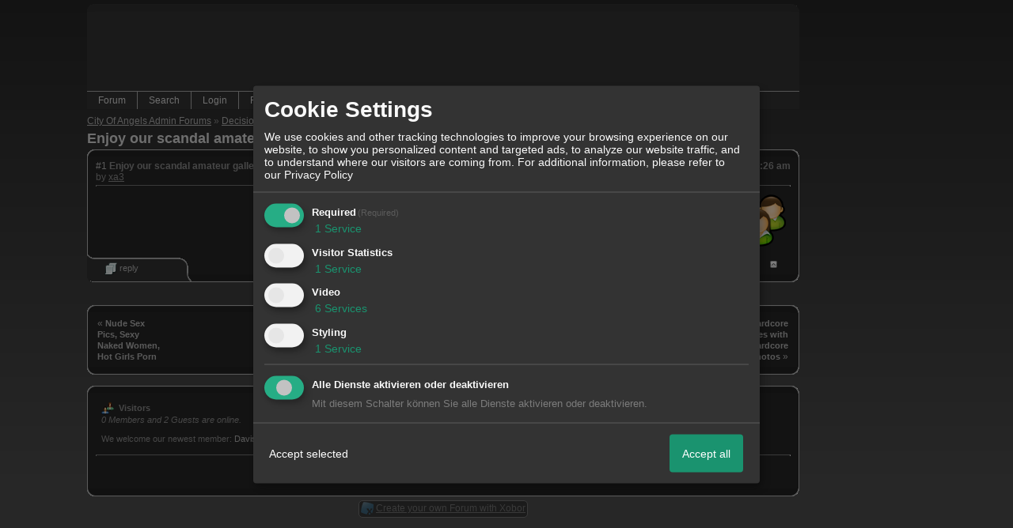

--- FILE ---
content_type: text/css;charset=ISO-8859-1
request_url: http://208570.xobor.com/style196-tglobal-111-global-1.css
body_size: 5754
content:
* {margin: 0px; padding:0px; font-family:Arial;}
.messagetext img {vertical-align: middle; max-width: 860px;}
body {
background-color: #4E4E4E;
text-align:left;
font-size: 12px !important;
color: #8F8F8F;
background-image: url(http://img.homepagemodules.de/ds/cached/gradientplus-w_1-h_600-top_272727-bottom_4E4E4E-btop_272727.png);
background-repeat: repeat-x;
background-position: top;

}
.content { padding: 0px 2px 0px 2px; width: 900px; min-width: 600px; }
/*Code-Formatierung*/
.bbcode_code {padding: 10px; font-family: Courier !important; white-space:pre-wrap; color: #8F8F8F !important; font-weight: normal !important; position: relative;}
.bbcode_code:before {content:"Code-Abschnitt"; display: block; font-weight: bold; border-bottom: 1px solid #757575; padding: 0px 10px 10px 0px; margin: 0px 0px 10px 0px;}
.bbcode_code_line {float: left; font-weight: bold; border-right: 1px solid #757575; padding: 0px 10px 0px 10px; margin: 0px 10px 0px 0px; font-family: Courier !important; color: #B6B6B6;}
.bbcode_code_code {font-family: Courier !important; overflow: auto; position: relative;}
.bbcode_code pre {overflow: auto; width: 700px; padding: 0px !important; position: relative;}
blockquote .bbcode_code, blockquote .bbcode_code_code, blockquote .bbcode_code pre {font-style: normal !important; color: #999999 !important; position: relative;}
blockquote a {text-decoration: none !important; padding-left: 15px !important;}
pre { font-family: Courier !important; padding: 10px; color: #8F8F8F !important; width: 700px; overflow: auto; position: relative;}
#tabs li {
display: inline;
padding: 5px 10px 3px 10px;
}
#tabs li a {text-decoration:none;}
.activetab { background-color: #A9A9A9; }
/*Navigation*/
.underdiv {
border-left: 1px solid #757575;
border-right: 1px solid #757575;
border-bottom: 1px solid #757575;
right: -16px;
top: 20px;
position: absolute;
display: none;
background-color: #353535;
line-height: 20px;
z-index: 9999;
-moz-opacity:0.95;
filter: alpha(opacity=95);
opacity: 0.95;
}
.navbar {
border-top: 1px solid #757575; background-color: #353535; padding-left: px !important;}
.navbar ul {list-style: none; list-style-image: none;}
/*Unterpunkte*/
.undernav li {padding: 6px 15px 6px 15px; border: none !important; width: 140px !important; text-align: left !important;}
.undernav li:hover {background-color: #666666 !important;}
.navbar li {padding: 6px 15px 6px 15px; border-right: 1px solid #757575; border-right: 1px solid #757575; float: left;}
.navbar a, .undernav a, .undernav li a {text-decoration: none !important; font-size: 12px; color: #DDDDDD !important;}
.navbar a img, .navbar img, .undernav a img, .undernav img {border: none !important; vertical-align: middle !important; margin-right: 4px !important;}
/*Letzten User-Aktionen*/
.lastaction {padding: 2px 0px 2px 0px;}
.lastaction img {margin-right: 4px; vertical-align: middle;}
.lastaction a {text-decoration: none !important;}
.lastaction a img {border: none;}
.widget_calendar_integration {float: left; margin-right: 10px; padding: 0px;}
.widget_view {float: left;}
.widget_view input, .widget_calendar_integration input {background-color: transparent; border: none; color: #B6B6B6; font-size: 11px; text-decoration: underline;}
.widget_view_intext {display: block;}
.widget_view_intext input {clear: both;}
.widget_view_body div {float: left; margin-right: 5px;}
.widget_view_body_delete {display: block; clear: both;}
/*Kalender Widget*/
.widget_calendar_event {border-bottom: 1px solid #757575; padding: 5px; margin: 2px; text-align: left;}
.widget_calendar_date {font-size: 11px; float: right; width: 30%;}
.widget_calendar_name {font-weight: bold; float: left; width: 60%; border-right: 1px solid #757575;}
.widget_calendar_check {float: left; padding: 3px 10px 3px 5px;}
/*Kalender Widget Integration*/
.widget_calendar_integration {width: 200px; border: 1px solid #757575; padding: 5px; text-align: justify; font-size: 11px; margin-bottom: 10px;}
.widget_calendar_integration_empty {width: 200px; height: 100px; background-image: url(http://files.homepagemodules.de/b2001010/a_43.png) !important; background-repeat: no-repeat; background-position: center;}
.widget_calendar_integration a {text-decoration: none; margin-bottom: 5px;}
/*Bilder Widget Integration*/
.widget_picture_integration .image {border: 1px solid #757575; position: relative; float: left; margin: 5px;}
.widget_picture_info {width: 150px; height:150px; background-color: black; filter: alpha(opacity=70); -moz-opacity:0.7; opacity:0.7; color: white;}
.widget_picture_info small {padding: 5px;}
.widget_picture_integration {float: left;}
/*Area beim Beitrag schreiben für die Integrationen*/
.integration_container {padding: 20px 0px 20px 0px;}
.back:hover {background-color: red; z-index: 999999999;}
.para { position: relative; top: -20px; background-color: #272727; padding: 3px 10px 3px 0px; font-weight: bold;}
.grey {color: #999999; font-weight: normal;}
.contact {padding: 8px 0px 5px 0px; font-size: 11px; border-bottom: 1px solid #757575;}
.contact a {text-decoration: none;}
.int_content {padding: 15px 20px 15px 20px; background-color: #414141; margin: 5px 10px 5px 10px; font-size: 11px !important; display: none;}
.photolistitem {
position:relative;
display:block;
float:left;
list-style:none !important;
width:205px;
margin:0px 10px 10px 0px;
text-align:center;

height: 165px;
}
.droparea {
float:left;
background-color: #EFEFE0;
border: 1px solid #EFEFE0;
min-width:200px;
width:90%;
min-height: 200px;
}
.widget_add{background-color: #272727; z-index: 9999 !important; }
.cal_hover:hover {cursor: pointer !important;}
#row_h:hover {background-color: #4E4E4E !important; cursor: pointer !important;}
#row_h:hover a {text-decoration: underline !important;}
.photolistitem:hover {cursor: pointer !important;}
/*Kategorie-Items der Bildergalerie*/
.cat_item_new {border: 1px solid red !important;}
.cat_item_content {width: 194px !important; height: 92px !important; overflow: hidden; position: relative;}
.cat_item {margin: 0px 10px 10px 0px; float: left; border: 1px solid #757575; width: 194px; height: 140px;}
.cat_item_link {text-align: center; width: 90%; border-top: 1px solid #757575; padding: 3px 0px 3px 0px; margin-top: 5px; }
.cat_item_description {position: absolute; width: 194px; height: 92px; background-color: black; display: none; padding: 5px; color: white; overflow: hidden; -moz-opacity: 0.7; filter: alpha(opacity = 70); opacity: 0.70;}
.cat_item_description small {padding: 5px 8px 5px 5px;}
/*Bilder-Beschreibung anzeigen Höhen- und Breitenangaben richten sich nach .Photolistitem*/
.pic_item_description {position: absolute; width: 185px; height: 185px; background-color: black; display: none; padding: 5px; color: white; overflow: hidden; -moz-opacity: 0.7; filter: alpha(opacity = 70); opacity: 0.70;}
.pic_item_description small {padding: 5px 8px 5px 5px;}
.pic_new {border: 1px solid red !important;}
.view_table {border-collapse: collapse;}
.view_table tr, .view_table td {padding: 7px 10px 7px 0px; margin: 3px;}
table, tr, td {font-size: 12px !important;}
.error {font-weight: normal; color: #a71111;}
a {color: #8F8F8F }
a:link { color: #B6B6B6 }
a:visited { color: #555555 }
a:hover { color: #33FF00 }
a:active { color: #B6B6B6 }
a img {border: none;}
.page /* Umgibt den Inhalt des Forums */
{
text-align:center;
margin: 0 auto;
color: #8F8F8F;
-moz-opacity: 1;
}
.page2 { }
.inpage
/* Umschließt nur den änderbaren inhalt z.B. Kategorien, Foren, Threads */
{
text-align:left;
color: #8F8F8F;padding-top: 8px;
}
.table_bg {background-color: transparent !important;}
/* Forum Übersicht */
/*Runde Ecken des Headers*/
.c_r_top1_head {
background-image: url(http://img.homepagemodules.de/ds/cached/svg-object_forumheaderleft-color1_343434-color2_343434-color3_FFF.png); height: 10px; background-position: left; background-repeat: no-repeat; margin-right: 11px !important;
}
.c_r_top1_head div {
background-image: url(http://img.homepagemodules.de/ds/cached/svg-object_forumheaderright-color1_343434-color2_343434-color3_FFF.png); height: 10px; width:11px; background-position: right; background-repeat: no-repeat; float: right; position: relative; right: -11px !important;

}
/* 1. Hintergrund der Kategorien mit runden Ecken */
.c_r_content1, .c_r_content2, .c_r_content3, .a_r_content2

{border-right: 1pt solid #B7B7B7; border-left: 1px solid #B7B7B7; background-color: #272727; padding: 5px 10px 5px 10px; margin-top: -1px; margin-bottom: -1px;}

.c_r_top1 div, .c_r_top2 div, .c_r_top3 div, .a_r_content2 div

{ background-image: url(http://img.homepagemodules.de/ds/cached/svg-object_forumheaderright-color1_B7B7B7-color2_272727-color3_FFF.png); height: 10px; width:11px; background-position: right; background-repeat: no-repeat; float: right; position: relative; right: -11px !important;}

.c_r_top1, .c_r_top2, .c_r_top3, .a_r_content2

{ background-image: url(http://img.homepagemodules.de/ds/cached/svg-object_forumheaderleft-color1_B7B7B7-color2_272727-color3_FFF.png); height: 10px; background-position: left; background-repeat: no-repeat; margin-right: 11px !important;}

.c_r_bottom1, .c_r_bottom2, .c_r_bottom3, .a_r_content2

{ background-image: url(http://img.homepagemodules.de/ds/cached/svg-object_forumfooterleft-color1_B7B7B7-color2_272727-color3_FFF.png); height: 10px; background-position: left; background-repeat: no-repeat; margin-right: 11px !important;}

.c_r_bottom1 div, .c_r_bottom2 div, .c_r_bottom3 div, .a_r_content2 div

{ background-image: url(http://img.homepagemodules.de/ds/cached/svg-object_forumfooterright-color1_B7B7B7-color2_272727-color3_FFF.png); height: 10px; width:11px; background-position: right; background-repeat: no-repeat; float: right; position: relative; right: -11px !important;}

.c_r_cont2, .c_r_cont1, .c_r_cont3 {z-index: 9 !important;}
/* Foren Ansicht */
.subforums2
{
margin: 0px auto;
font-weight: bold;
font-size: 12px;
color: #8F8F8F;
}
.subforums2 li span {
display: block;
}
.subforums2 ul {
margin: 0px;
padding: 0px;
}
.subforums2 li {
padding: 0px;
margin:2px;
margin-right: 10px;
margin-bottom: 15px;
width: 95%;
list-style-type:none;
min-height: 50px;
height: 50px;
height: auto !important;
display: block;
}
/* Tabellen */
/* Zeilen für die Themen */
.topiclist {
font-size: 12px;
padding: 2px;
}
/* Überschriften */
h2, h2 a, a h2, h3, h3 a, a h3 {
font-size:18px;
color: #DDDDDD !important;
font-weight: bold;
padding: 5px 0px 3px 0px;
font-family: Arial, Verdana, sans-serif !important;
padding-left: 0px !important;
}
h2 a, h2 a:link, h2 a:hover {
font-size:18px;
color: #DDDDDD !important;
font-weight: bold;
text-decoration: none;
}
small {
font-size: 11px;
}
dt {
float:left;
padding-right: 20px;
width:25%;
}
.option dd{float:left}
/* Trennstrich */
hr {
border-top: 1px solid #757575;
border-bottom: transparent;
height: 1px;
margin: 7px 0px 7px 0px;
}
/* Bereich in dem der Beitragstext steht */
.text
{
margin-top: 10px;
margin-left: 0px;
padding: 5px 0px 10px 0px;
}
blockquote {font-style: italic !important; padding: 5px 7px; color: #999999 !important; font-weight: normal !important;}
.text a {background-image: url(http://img.homepagemodules.de/ds/static/gaia/external-rtl.png); background-repeat: no-repeat; background-position: left center; padding-left: 14px; text-decoration: none !important;}
blockquote a {text-decoration: underline !important; color: #999999 !important; background-image: none !important; margin-left: -14px !important;}
/* Seitenansicht */
.pagination {
text-align: left;
padding: 2px;
}
.pagination strong, .pagination b {
font-weight: normal;
}
.pagination span strong
/* Aktuelle Seite */
{
font-weight: normal;
color: #FFFFFF;
background-color: transparent;
border: 1px solid #FFFFFF;
font-size: 12px;
margin: 0px 2px;
padding: 2px 8px;
}
.pagination span a, .pagination span a:link, .pagination span a:visited, .pagination span a:active
/* weitere Seiten */
{
font-weight: normal;
text-decoration: none;
color: #FFFFFF;
background-color: transparent;
border: 1px solid #FFFFFF;
font-size: 12px;
line-height: 1.5em;
margin: 8px 4px 10px 0px;
padding: 2px 8px;
}
.pagination span a:hover
/* Seiten beim Überfahren mit der Maus*/
{
background-color: transparent;
text-decoration: underline !important;
}
.pagination span.page-sep {
display: none;
}
/* Beitraginformationen, z.B. Name, Titel, Datum */
.post {
float:left;
padding-right:20px;
font-size:12px;
color: #8F8F8F;
}
.post li {
display: block;
}
.post ul {
padding: 0;
margin:0;
}
.post ul li {
float: left;
list-style-type:none;
margin: 0;
padding: 0 0 0 20px;
}
/* Schnelllogin */
.login {
font-size: 12px;
background-color: #343434;
margin: 0px 0px 3px 0px;
padding: 2px 20px 2px 20px;
max-height: 30px;
height: 30px;
}
.login h4
/* Schnelllogin Überschrift */
{
font-weight: bold;
padding: 0px;
margin-right: 30px;
}
.login label{
margin-right: 5px;
}
/* Suche */
.inputbox_search {
font-size: 11px;
background-color: #767676;
border: 1px solid #8F9190;
color: #EAEAEA !important;
padding: 2px 8px; margin: 0px;
}
/* Inputfelder */
.inputbox {
font-size: 12px;
background-color: #767676;
border:1px solid #8F9190;
padding: 2px 5px 2px 5px;
margin: 3px 0px 3px 0px;
color: #EAEAEA !important;
}
.button1, .widget_calendar_event input {
padding:5px 25px 5px 25px;
margin: 3px 5px 3px 0px;
background-color: #353535;
border: 1px solid #8F9190;
font-size: 12px;
font-weight: normal;
color: #DCDCDC;
}
.button1:hover {
background-color:#757577;
border-color:#FFFFFF;
}
/*Schnell-Login*/
.button_login{
padding:1px 3px 1px 3px;
margin-right: 5px;
background-color: #353535;
border: 1px solid #FFFFFF;
font-size: 11px;
font-weight: normal;
color: #DCDCDC;
}
.inputbox_small {padding: 1px 4px !important; margin-right: 3px; font-size: 11px;
background-color: #767676;
border:1px solid #8F9190;
color: #EAEAEA !important;}
.button_small:hover {
background-color:#757577;
border-color:#FFFFFF;
}
/* weitere Buttons z.B. Neues Thema, Antworten, Edit etc. */
strong {
font-weight:bold;
}
li {
float:left
}
.button_reply , .button_edit {overflow: hidden; white-space:nowrap; height: 37px; padding-left:22px; padding-top:13px; position: absolute; background-position: 0px 0px; float: left; background-repeat: no-repeat; bottom: -26px;}
.button_reply a, .button_edit a {font-size: 11px !important; text-decoration: none;}
.button_reply img, .button_edit img {margin-right: 3px; border: none; vertical-align: middle; max-width: 20px;}
.button_reply {
background-image: url(http://img.homepagemodules.de/ds/cached/svg-object_replybutton2-color1_B7B7B7-color2_353535-color3_B7B7B7.png);
width:110px;
left: -10px;
z-index: 500;
}
.button_edit {
background-image: url(http://img.homepagemodules.de/ds/cached/svg-object_editbutton2-color1_B7B7B7-color2_353535-color3_B7B7B7.png);
width:160px;
left: 108px;
z-index: 100;
}
.ifos {margin: 15px 0px 5px -20px; display: block !important;}
.cal_error {font-weight: bold; padding: 20px; margin: 0px 0px 10px 0px; color: red;}
.tabs {list-style: none;}
.tabs li {padding: 5px 15px 5px 15px; background-color: #D0D0D0; border-right: 1px solid #757575;}
.tabs #current { background-color: #A9A9A9; }
.calendar_header{
width: 90%;
text-align: center;
margin-left: auto;
margin-right: auto;
}
.calendar_weeks{
border-collapse:collapse;
border:none;
padding: 0px;
font-size:2em;
font-weight:bold;
vertical-align: middle;
text-align:center;
background: #D0D0D0;
}
.calendar_add_event_link{
font-size:2em;
font-weight:bold;
text-align: center;
}
.calendar_day_link{
text-decoration: none;
font-weight: bold;
font-size: 17px;
color: #8F8F8F !important;
}
.calendar_next_link{
text-decoration: none;
}
.calendar_days_header{
font-weight: bold;
background: #D0D0D0;
color: #DCDCDC
}
.calendar_days_body{
height:256px;
background:#4E4E4E;
vertical-align:top;
}
.calendar_H1 {
color:#DDDDDD;
font-weight:bold;
}
#day_view_table{
text-align:center;
width:50%;
border-collapse: collapse;
margin-left: 25%;
}
.calendar_nav_tabs{
margin-left: 25%;
}
.forumbg { padding: 5px 0px 3px 0px; }
.forumbg a {text-decoration: none;}
.forumbg a img {margin: 0px !important;}
.forumbg_light{
background:#D0D0D0 none repeat-x scroll 0 0;
margin-bottom:5px;
}
fieldset {border: none !important;}
/*WIDGET Einstellungen*/
.settingbox {margin: 5px 10px; padding: 2px 5px; border: 1px solid #757575; display: none;}
.settingbox input, settingbox select {font-size: 11px !important; border: 1px solid #8F9190; padding: 1px 5px;}
.message h3 {font-size: 12px; display: inline; color: #8F8F8F !important; font-family: Arial !important;}
.message a {text-decoration: none; background-image: none !important;}
.message img, .message a img {border: none; vertical-align: middle; margin-right: 3px;}
.r {float:right;}
.c {clear: both;}
/*
iframe {border: none !important; width: 100% !important; overflow: auto; height: 700px !important;}
iframe body {border: none !important;}
*/
.message ul {margin-left: 20px; float: none !important; display: block;}
.message li {float: none; margin: 0px; padding: 0px; line-height: 100%;}
.message ul li ul {padding-top: 0px;}
.warning {color: #e8a900; font-size: 11px;}
.okay {color: green; font-size: 11px;}
/*Seitenanzeige*/
.pagesBg {-moz-border-radius: 7px; margin: 10px 0px 0px 0px; width: 898px; background-image: url(http://img.homepagemodules.de/ds/cached/gradientplus-w_1-h_24-top_f9f9f9-bottom_e3e3e3-btop_f9f9f9.png);); height: 24px; border: 1px solid #c2c2c2;}
.pagesBg a {text-decoration: none; color: #626262; font-weight: bold; line-height: 24px; display: block; float: left; padding: 0px 10px; border-right: 1px solid #c2c2c2; height: 24px; font-size: 11px;}
.pagesBg a:hover {background-color: #f6f6f6; background-image: none; cursor: pointer;}
.pagesBg a.active {background-color: #f8f8f8; background-image: none;}
.pagesBg .pages {float: left; display: block; height: 24px; padding-right: 20px; padding-left: 10px; font-weight: bold; border-right: 1px solid #c2c2c2; line-height: 24px; font-size: 11px; color: #626262; }
.pagesBg a.inactive {color: #d6d6d6;}
.pagesBg a.inactive:hover {background-color: transparent; cursor: default;}
/* Fügen Sie hier direkt eigenen CSS-Code ein */
/* Dieser Code wird der vorgebenen CSS-Datei angehängt */
/* Die vollständige CSS Datei können sie unter Admin - CSS bearbeiten! */

/* Added on 2010-02-15, Forum Update compatibility. */
 .thrPag a {display: block; float: left; margin-right: 4px; font-size: 8px; border: 1px solid black; padding: 0px 4px; -moz-border-radius: 2px; border-radius: 2px;}
 .thrPag {float: right; margin-right: 10px;}
 .thrPag b {font-size: 8px; margin-right: 5px; float: left;}
 .button_reply {margin-left:-1px;}
 .onstat {font-size: 10px; white-space: nowrap; display: inline;}
 .onstat span {text-transform: capitalize;}
 .igmid {vertical-align: middle; margin-right: 3px; border: none;}
 .jumpTo a {text-decoration: none; font-size: 10px; font-size: 10px; display: block; float: none; border-top: 1px solid black; border-bottom: 1px solid black; margin-top: -1px; padding: 5px 8px;}
 .jumpTo {width: 300px; max-height: 300px; overflow-y: scroll; overflow-x: hidden; border: 2px solid black; background-color: white; color:black;font-weight: normal !important; z-index: 4000; line-height: 100% !important; text-align: left !important;}
 .jumpTo a:hover {background-color: #F7F7F7 !important; cursor: pointer;}
 .close:hover {cursor: pointer;}
 .graph {position: relative;}
 .graph div {font-size: 10px !important;  width: 500px; color: white; height: 22px; display: block; float: none;}
 .botop {border-top: 1px solid #dddddd;} span.pageNow {text-decoration: none; color: black; font-weight: bold; line-height: 24px; display: block; float: left; padding: 0px 10px; border-right: 1px solid black; height: 24px; font-size: 10px; background-image: none;}
/* END Added on 2010-02-15 */
 
/* Added on 2010-02-18, Forum Update compatibility. */
/*Spoiler-Design*/
.hpm_spoiler_open{
background:url("http://files.homepagemodules.de/b2001010/a_488.gif") no-repeat scroll left center transparent;
display:block;
padding-left:14px;
}
.hpm_spoiler_closed {
background:url("http://files.homepagemodules.de/b2001010/a_489.gif") no-repeat scroll left center transparent;
display:block;
padding-left:14px;
}

.hpm_spoiler_body {
background:none repeat scroll 0 0 #EFEFEF;
color: black;
display: none;
border-color:#3F3F3F;
border-style:solid;
border-width:0 1px 1px 1px;
margin:0;
padding:0;
width:100%;
}

.hpm_spoiler_headinput {
border:0 none;
cursor:pointer;
font:bold 11px Verdana,Arial,sans-serif;
margin-bottom:0;
margin-left:6px;
margin-top:0;
padding:2px 14px 3px;
position:relative;
text-align:left;
width:100%;

}

.hpm_spoiler_headdiv {
background:none repeat scroll 0 0 #EFEFEF;
border:1px solid #3F3F3F;
height:20px;
margin:0;
padding:1px 0px;
width:100%;
}

.hpm_spoiler {
margin:6px;
width:60%;
} 
/* END Added on 2010-02-18 */
 
/* Added on 2010-04-21, Forum Update compatibility. */
.cat_item {width: 200px; height: 195px;}
.cat_item_link {width:100%;}
.cat_item_description {height:150px;min-height:150px;}
.cat_item_content {width: 200px !important; height: 150px !important; } 
/* END Added on 2010-04-21 */
 
/* Added on 2010-06-04, Forum Update compatibility. */
.codeblock{border:0px solid black;width: 640px;padding:0 5px 0px 5px; }
.codeheader{margin-left:0px; text-transform:capitalize; font: 100% courier,monospace;}
.codelines{color:black; float:left;margin: 0 5px;font-size: 12px;border-right: 1px solid black;    padding: 0;   text-align:center;    line-height: 20px;    background-color: #FFFFFF;    background-image: url(http://files.homepagemodules.de/b2001010/a_675.png);   background-repeat:repeat;width: 25px; overflow: auto; overflow-Y:hidden;}
.code pre{font-size: 12px;padding: 0;margin: 0; line-height: 20px;background-color: #FFFFFF;background-image: url(http://files.homepagemodules.de/b2001010/a_675.png);background-position: top;    background-repeat:repeat;width: 600px;overflow: auto;overflow-Y:hidden;}
pre code {font-size: 11px;font-family: courier,monospace;color: black;   margin: 0 0 0 15px;    padding: 0;    display: block;}      
/* END Added on 2010-04-21 */
 
/* Added on 2010-08-06, Forum Update compatibility. */
.icon-link_blog { background-image: url("http://files.homepagemodules.de/b2001010/a_721_8e6530f3.gif");} 

/* Added on 2011-06-20, Forum Update compatibility. */
.letterpage{padding:0px 5px;} 
/* END Added on 2011-06-20 */
 
/* Added on 2011-09-14, Forum Update compatibility. */
.postbody h1,.postbody h2,.postbody h3{color:black}
ul.postindex{margin-left:20px; list-style:none;}
ul.postindex li{float:none !important;line-height:30px;}
ul.postindex li.size_1{margin-top:5px;}
ul.postindex .size_1 a{font-size: large; }
ul.postindex .size_2 a{padding-left:10px;font-size: medium}
ul.postindex .size_3 a{padding-left:20px; font-size: small} 
/* END Added on 2011-09-14 */
 
/* Added on 2011-12-16, Forum Update compatibility. */
.xratings{text-align:left;margin-right:10px;}
.r_type, .c_type,.c_id,.i_id,.xor_id{display:none;}
.ratingbutton{
padding:5px 15px 5px 15px;
margin: 3px 5px 3px 0px;
background-color: #ededed;
border: 1px solid black;
font-size: 12px;
font-weight: normal;
color: black;
cursor:pointer;
display: inline-block;
}
.ratingbutton img{vertical-align:middle;}
.ratingbutton_text{margin-left:5px;}
.rating_table{width:100%;}
.ratinguser{display:inline-block; text-align:center; }
.ratingusers_temp{display:none;}
.ratinguser img{max-width:60px;}
.rating_header img{vertical-align:middle; margin-right:10px; 2px 0px 2px 5px;}

/*Ratings.end*/

.forumtable{width:100%; border-collapse: collapse; margin-bottom: -3px;}
.forumtable .firsttd{padding: 7px 10px 7px 0;}
/* END Added on 2011-12-16 */
 